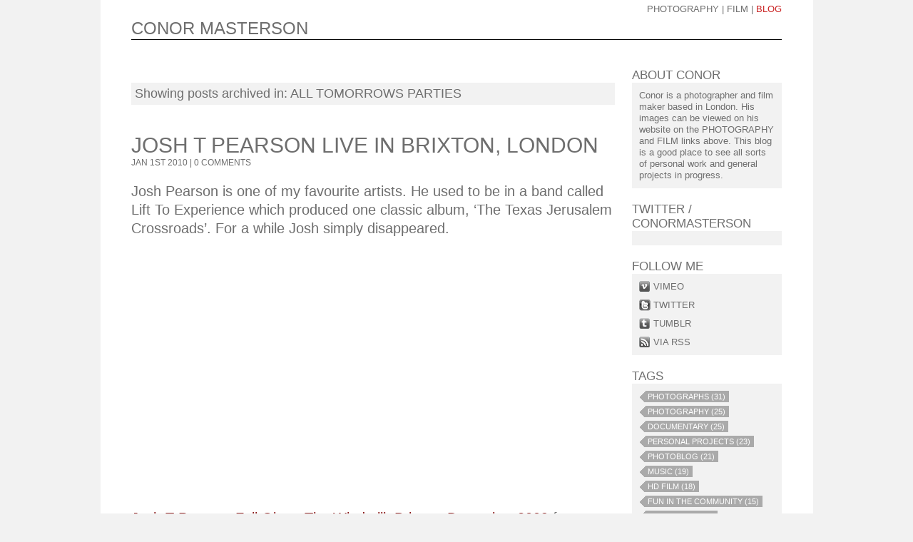

--- FILE ---
content_type: text/html; charset=UTF-8
request_url: https://conormasterson.com/blog/tag/All+Tomorrows+Parties
body_size: 3165
content:
<!DOCTYPE html PUBLIC "-//W3C//DTD XHTML 1.0 Transitional//EN" "http://www.w3.org/TR/xhtml1/DTD/xhtml1-transitional.dtd"> 
 
<html xmlns="http://www.w3.org/1999/xhtml" > 
<head>
    <title>
        Conor Masterson: blog
    </title>
	<meta http-equiv="X-UA-Compatible" content="IE=EmulateIE8" />
	
<link rel="alternate" type="application/rss+xml" 
   href="http://www.conormasterson.com/blog/rss" title="RSS">
    <link rel="Stylesheet" type="text/css" media="screen" href="/assets/css/main.css" /> 
	<script type="text/javascript" src="/assets/js/jquery-1.4.1.min.js"></script>
	<script type="text/javascript" src="/assets/js/conor_blog.js"></script>
	<script type="text/javascript" src="/assets/js/jquery.tweet.js"></script>
</head>
<body>
<div class="blogWrapper">
    <div class="content">
	<div class="menu-select">
	
		<a href="https://conormasterson.com/">photography</a> | <a href="http://conormastersonfilmmaker.tumblr.com" class="blank" target="_blank">Film<span class="new-window-label">new window</span></a> | <span class="current" href="https://conormasterson.com/blog">blog</span>
	
</div>
        <div id="header">
            <a href="https://conormasterson.com/blog" id="logo">CONOR MASTERSON</a>
        </div>
			<div class="blogContent">
	        	<div class="mainCol">
	        	<h4>&nbsp;</h4>
	        		<div class="pageDescription">
						Showing posts archived in: <span style="text-transform:uppercase;">All Tomorrows Parties</span>
						</a>
					</div>
        		
					<div class="post" id="post_416">
						<h3><a href="https://conormasterson.com/blog/view/josh-t-pearson-live-in-brixton-london">Josh T Pearson live in Brixton, London</a></h3>
						<div class="upper titleDate">Jan 1st 2010 | <a href="https://conormasterson.com/blog/view/josh-t-pearson-live-in-brixton-london#comments">0 COMMENTS</a></div>
						<div class="gallery">
	<div class="photo">
	
	</div>
</div>

						<div class="short">
							<p>Josh Pearson is one of my favourite artists. He used to be in a band called Lift To Experience which produced one classic album, &#8216;The Texas Jerusalem Crossroads&#8217;. For a while Josh simply disappeared.</p>

<object width="676" height="380"><param name="allowfullscreen" value="true" /><param name="allowscriptaccess" value="always" /><param name="movie" value="http://vimeo.com/moogaloop.swf?clip_id=8207089&amp;server=vimeo.com&amp;show_title=1&amp;show_byline=1&amp;show_portrait=0&amp;color=00ADEF&amp;fullscreen=1" /><embed src="http://vimeo.com/moogaloop.swf?clip_id=8207089&amp;server=vimeo.com&amp;show_title=1&amp;show_byline=1&amp;show_portrait=0&amp;color=00ADEF&amp;fullscreen=1" type="application/x-shockwave-flash" allowfullscreen="true" allowscriptaccess="always" width="676" height="380"></embed></object><p><a href="http://vimeo.com/8207089">Josh T Pearson Full Gig at The Windmill, Brixton, December 2009</a> from <a href="http://vimeo.com/cmasterson">Conor Masterson</a> on <a href="http://vimeo.com">Vimeo</a>.</p><p>Josh T Pearson at The Windmill, Brixton, December 2009.<br /><br />Almost the entire gig here bar a few memory card changes. <br /><br />Lush new songs. Wonderful stuff, reverb heavy cascading notes with Andy Young on drums the drummer from Lift to Experience! <br /><br />And a hat. In fact there were two hats.</p>
						</div>
						<div class="body">
							<p>I was delighted to come accross him playing solo at the All Tomorrows Parties festival curated by The Dirty Three in 2007. I photographed Josh in London the following week, ...
						</div>
						<div class="readMore">
							<a href="https://conormasterson.com/blog/view/josh-t-pearson-live-in-brixton-london">Read More...</a>
						</div>
						<div class="tags">
	<span class="upper tag-label">filed under:</span>
	<ul class="tag-list">
		
		<li><a class="tag" href="https://conormasterson.com/blog/tag/Music">
			<span>Music</span>
		</a></li>
		
		<li><a class="tag" href="https://conormasterson.com/blog/tag/Re-issue">
			<span>Re-issue</span>
		</a></li>
		
		<li><a class="tag" href="https://conormasterson.com/blog/tag/Josh+Pearson">
			<span>Josh Pearson</span>
		</a></li>
		
		<li><a class="tag" href="https://conormasterson.com/blog/tag/Josh+T+Pearson">
			<span>Josh T Pearson</span>
		</a></li>
		
		<li><a class="tag" href="https://conormasterson.com/blog/tag/PORTRAIT">
			<span>PORTRAIT</span>
		</a></li>
		
		<li><a class="tag" href="https://conormasterson.com/blog/tag/Lift+To+Experience">
			<span>Lift To Experience</span>
		</a></li>
		
		<li><a class="tag" href="https://conormasterson.com/blog/tag/The+Windmill">
			<span>The Windmill</span>
		</a></li>
		
		<li><a class="tag" href="https://conormasterson.com/blog/tag/Brixton">
			<span>Brixton</span>
		</a></li>
		
		<li><a class="tag" href="https://conormasterson.com/blog/tag/New+Songs">
			<span>New Songs</span>
		</a></li>
		
		<li><a class="tag" href="https://conormasterson.com/blog/tag/Live+Music">
			<span>Live Music</span>
		</a></li>
		
		<li><a class="tag" href="https://conormasterson.com/blog/tag/Re-issue">
			<span>Re-issue</span>
		</a></li>
		
		<li><a class="tag" href="https://conormasterson.com/blog/tag/The+Texas+Jerusalem+Crossroads">
			<span>The Texas Jerusalem Crossroads</span>
		</a></li>
		
		<li><a class="tag" href="https://conormasterson.com/blog/tag/Hat">
			<span>Hat</span>
		</a></li>
		
		<li><a class="tag" href="https://conormasterson.com/blog/tag/Stetson">
			<span>Stetson</span>
		</a></li>
		
		<li><a class="tag" href="https://conormasterson.com/blog/tag/All+Tomorrows+Parties">
			<span>All Tomorrows Parties</span>
		</a></li>
		
	</ul>
	<div style="clear:both"></div>
</div>
					</div>
					
				
				</div>
				<div class="rightCol">
					
<h4>About Conor</h4>
<div class="box about">
	<p>Conor is a photographer and film maker based in London. His images can be viewed on his website on the PHOTOGRAPHY and FILM links above. This blog is a good place to see all sorts of personal work and general projects in progress.</p>
</div>


					<h4><a href="http://twitter.com/ConorMasterson">Twitter / <br/>conormasterson</a></h4>
<div class="box twitter-text">
	<p><a href="http://twitter.com/ConorMasterson"><span id="twitter">Loading tweet...</span></a></p>
</div>

					<h4>Follow Me</h4>
<div class="box">
	<ul class="follow">
		<!--li class="fb">
			<a href="http://www.facebook.com/conor.masterson1">facebook</a>
		</li-->
		<li class="vimeo">
			<a href="http://vimeo.com/cmasterson">vimeo</a>
		</li>
		<li class="twitter">
			<a href="http://twitter.com/ConorMasterson">twitter</a>
		</li>
		<li class="tumblr">
			<a href="http://www.tumblr.com/tumblelog/conormasterson">tumblr</a>
		</li>
		<li class="rss">
			<a href="https://conormasterson.com/blog/rss">via rss</a>
		</li>
	</ul>
</div>

					<h4>Tags</h4>
<div class="box">
	<ul class="tagCloud">
	
		<li><a class="tag" href="https://conormasterson.com/blog/tag/photographs">
			<span>photographs (31)</span>
		</a></li>
	
		<li><a class="tag" href="https://conormasterson.com/blog/tag/Photography">
			<span>Photography (25)</span>
		</a></li>
	
		<li><a class="tag" href="https://conormasterson.com/blog/tag/Documentary">
			<span>Documentary (25)</span>
		</a></li>
	
		<li><a class="tag" href="https://conormasterson.com/blog/tag/personal+projects">
			<span>personal projects (23)</span>
		</a></li>
	
		<li><a class="tag" href="https://conormasterson.com/blog/tag/PhotoBlog">
			<span>PhotoBlog (21)</span>
		</a></li>
	
		<li><a class="tag" href="https://conormasterson.com/blog/tag/Music">
			<span>Music (19)</span>
		</a></li>
	
		<li><a class="tag" href="https://conormasterson.com/blog/tag/HD+Film">
			<span>HD Film (18)</span>
		</a></li>
	
		<li><a class="tag" href="https://conormasterson.com/blog/tag/fun+in+the+community">
			<span>fun in the community (15)</span>
		</a></li>
	
		<li><a class="tag" href="https://conormasterson.com/blog/tag/The+Frames">
			<span>The Frames (15)</span>
		</a></li>
	
		<li><a class="tag" href="https://conormasterson.com/blog/tag/we+are+loughborough+junction">
			<span>we are loughborough junction (14)</span>
		</a></li>
	
		<li><a class="tag" href="https://conormasterson.com/blog/tag/Glen+Hansard">
			<span>Glen Hansard (14)</span>
		</a></li>
	
		<li><a class="tag" href="https://conormasterson.com/blog/tag/Street+Photography">
			<span>Street Photography (14)</span>
		</a></li>
	
		<li><a class="tag" href="https://conormasterson.com/blog/tag/exhibition">
			<span>exhibition (13)</span>
		</a></li>
	
		<li><a class="tag" href="https://conormasterson.com/blog/tag/photographs+only">
			<span>photographs only (12)</span>
		</a></li>
	
		<li><a class="tag" href="https://conormasterson.com/blog/tag/Film">
			<span>Film (12)</span>
		</a></li>
	
		<li><a class="tag" href="https://conormasterson.com/blog/tag/london">
			<span>london (12)</span>
		</a></li>
	
		<li><a class="tag" href="https://conormasterson.com/blog/tag/PORTRAIT">
			<span>PORTRAIT (11)</span>
		</a></li>
	
		<li><a class="tag" href="https://conormasterson.com/blog/tag/Advertising">
			<span>Advertising (11)</span>
		</a></li>
	
		<li><a class="tag" href="https://conormasterson.com/blog/tag/COMMISSION">
			<span>COMMISSION (11)</span>
		</a></li>
	
		<li><a class="tag" href="https://conormasterson.com/blog/tag/working+methods">
			<span>working methods (11)</span>
		</a></li>
	
		<li><a class="tag" href="https://conormasterson.com/blog/tag/community">
			<span>community (10)</span>
		</a></li>
	
		<li><a class="tag" href="https://conormasterson.com/blog/tag/Ireland">
			<span>Ireland (9)</span>
		</a></li>
	
		<li><a class="tag" href="https://conormasterson.com/blog/tag/Fashion">
			<span>Fashion (7)</span>
		</a></li>
	
		<li><a class="tag" href="https://conormasterson.com/blog/tag/archive+1989-2009">
			<span>archive 1989-2009 (6)</span>
		</a></li>
	
		<li><a class="tag" href="https://conormasterson.com/blog/tag/Video">
			<span>Video (5)</span>
		</a></li>
	
		<li><a class="tag" href="https://conormasterson.com/blog/tag/Director">
			<span>Director (4)</span>
		</a></li>
	
		<li><a class="tag" href="https://conormasterson.com/blog/tag/In+The+Deep+Shade">
			<span>In The Deep Shade (4)</span>
		</a></li>
	
		<li><a class="tag" href="https://conormasterson.com/blog/tag/FALLING+SLOWLY">
			<span>FALLING SLOWLY (4)</span>
		</a></li>
	
		<li><a class="tag" href="https://conormasterson.com/blog/tag/Fred+Karno">
			<span>Fred Karno (4)</span>
		</a></li>
	
		<li><a class="tag" href="https://conormasterson.com/blog/tag/Fun+Factory">
			<span>Fun Factory (4)</span>
		</a></li>
	
		<li><a class="tag" href="https://conormasterson.com/blog/tag/Live+Music">
			<span>Live Music (4)</span>
		</a></li>
	
		<li><a class="tag" href="https://conormasterson.com/blog/tag/PORTRAITURE">
			<span>PORTRAITURE (4)</span>
		</a></li>
	
		<li><a class="tag" href="https://conormasterson.com/blog/tag/The+Swell+Season">
			<span>The Swell Season (4)</span>
		</a></li>
	
		<li><a class="tag" href="https://conormasterson.com/blog/tag/POLAROID">
			<span>POLAROID (4)</span>
		</a></li>
	
		<li><a class="tag" href="https://conormasterson.com/blog/tag/Loughborough+Junction">
			<span>Loughborough Junction (4)</span>
		</a></li>
	
		<li><a class="tag" href="https://conormasterson.com/blog/tag/BLACK+AND+WHITE">
			<span>BLACK AND WHITE (4)</span>
		</a></li>
	
		<li><a class="tag" href="https://conormasterson.com/blog/tag/BTS">
			<span>BTS (3)</span>
		</a></li>
	
		<li><a class="tag" href="https://conormasterson.com/blog/tag/Inspiration">
			<span>Inspiration (3)</span>
		</a></li>
	
		<li><a class="tag" href="https://conormasterson.com/blog/tag/Art">
			<span>Art (3)</span>
		</a></li>
	
		<li><a class="tag" href="https://conormasterson.com/blog/tag/PERFORMANCE">
			<span>PERFORMANCE (3)</span>
		</a></li>
	
		<li><a class="tag" href="https://conormasterson.com/blog/tag/POETRY">
			<span>POETRY (3)</span>
		</a></li>
	
		<li><a class="tag" href="https://conormasterson.com/blog/tag/CONOR+MASTERSON">
			<span>CONOR MASTERSON (3)</span>
		</a></li>
	
		<li><a class="tag" href="https://conormasterson.com/blog/tag/The+Frames+In+The+Deep+Shade">
			<span>The Frames In The Deep Shade (3)</span>
		</a></li>
	
		<li><a class="tag" href="https://conormasterson.com/blog/tag/Book">
			<span>Book (3)</span>
		</a></li>
	
		<li><a class="tag" href="https://conormasterson.com/blog/tag/BEHIND+THE+SCENES">
			<span>BEHIND THE SCENES (3)</span>
		</a></li>
	
		<li><a class="tag" href="https://conormasterson.com/blog/tag/Brixton">
			<span>Brixton (3)</span>
		</a></li>
	
		<li><a class="tag" href="https://conormasterson.com/blog/tag/Drama">
			<span>Drama (3)</span>
		</a></li>
	
		<li><a class="tag" href="https://conormasterson.com/blog/tag/PORTRAITS">
			<span>PORTRAITS (3)</span>
		</a></li>
	
		<li><a class="tag" href="https://conormasterson.com/blog/tag/the+clockwork+studios">
			<span>the clockwork studios (3)</span>
		</a></li>
	
		<li><a class="tag" href="https://conormasterson.com/blog/tag/PARIS">
			<span>PARIS (3)</span>
		</a></li>
	
	<div style="clear:both"></div>
	</ul>
</div>

					
<h4>Recent Comments</h4>
<div class="box">

	<div class="recentComment conor">
		Conor on <a href="https://conormasterson.com/blog/view/graham-hopkins-drummer-with-the-frames">Graham Hopkins Drummer with The Frames</a>
		<div class="short">
			&quot;Hi Greg<br />
There is something in the pipeline and it will definitely include some rockin ...&quot;
		</div>
		<div class="long" style="display:none">
			&quot;Hi Greg<br />
There is something in the pipeline and it will definitely include some rockin live performances! I'll blog the news here so RSS feed if you want to keep an eye on it.<br />
All the best<br />
Conor&quot;
		</div>
	</div>

	<div class="recentComment ">
		greg on <a href="https://conormasterson.com/blog/view/graham-hopkins-drummer-with-the-frames">Graham Hopkins Drummer with The Frames</a>
		<div class="short">
			&quot;is this a concert film that will get released in any form?&quot;
		</div>
		<div class="long" style="display:none">
			&quot;is this a concert film that will get released in any form?&quot;
		</div>
	</div>

</div>
					<h4>Archive</h4>
<div class="box">
	<ul class="archive">
		<li class="year" id="year_2018">
			<a href="https://conormasterson.com/blog/archive/2018">2018&nbsp; <img src='/assets/i/recent_comments_more.gif'/></a><br />
		</li>
		
		<li class="month year_2018">
			<a href="https://conormasterson.com/blog/archive/2018/01">January</a><br />
		</li>
<li class="year" id="year_2017">
			<a href="https://conormasterson.com/blog/archive/2017">2017&nbsp; <img src='/assets/i/recent_comments_more.gif'/></a><br />
		</li>
		
		<li class="month year_2017">
			<a href="https://conormasterson.com/blog/archive/2017/01">January</a><br />
		</li>
<li class="year" id="year_2016">
			<a href="https://conormasterson.com/blog/archive/2016">2016&nbsp; <img src='/assets/i/recent_comments_more.gif'/></a><br />
		</li>
		
		<li class="month year_2016">
			<a href="https://conormasterson.com/blog/archive/2016/12">December</a><br />
		</li>
<li class="year" id="year_2015">
			<a href="https://conormasterson.com/blog/archive/2015">2015&nbsp; <img src='/assets/i/recent_comments_more.gif'/></a><br />
		</li>
		
		<li class="month year_2015">
			<a href="https://conormasterson.com/blog/archive/2015/03">March</a><br />
		</li>
<li class="year" id="year_2014">
			<a href="https://conormasterson.com/blog/archive/2014">2014&nbsp; <img src='/assets/i/recent_comments_more.gif'/></a><br />
		</li>
		
		<li class="month year_2014">
			<a href="https://conormasterson.com/blog/archive/2014/12">December</a><br />
		</li>
<li class="month year_2014">
			<a href="https://conormasterson.com/blog/archive/2014/08">August</a><br />
		</li>
<li class="month year_2014">
			<a href="https://conormasterson.com/blog/archive/2014/07">July</a><br />
		</li>
<li class="month year_2014">
			<a href="https://conormasterson.com/blog/archive/2014/01">January</a><br />
		</li>
<li class="year" id="year_2013">
			<a href="https://conormasterson.com/blog/archive/2013">2013&nbsp; <img src='/assets/i/recent_comments_more.gif'/></a><br />
		</li>
		
		<li class="month year_2013">
			<a href="https://conormasterson.com/blog/archive/2013/12">December</a><br />
		</li>
<li class="month year_2013">
			<a href="https://conormasterson.com/blog/archive/2013/08">August</a><br />
		</li>
<li class="month year_2013">
			<a href="https://conormasterson.com/blog/archive/2013/07">July</a><br />
		</li>
<li class="month year_2013">
			<a href="https://conormasterson.com/blog/archive/2013/06">June</a><br />
		</li>
<li class="month year_2013">
			<a href="https://conormasterson.com/blog/archive/2013/03">March</a><br />
		</li>
<li class="month year_2013">
			<a href="https://conormasterson.com/blog/archive/2013/02">February</a><br />
		</li>
<li class="month year_2013">
			<a href="https://conormasterson.com/blog/archive/2013/01">January</a><br />
		</li>
<li class="year" id="year_2012">
			<a href="https://conormasterson.com/blog/archive/2012">2012&nbsp; <img src='/assets/i/recent_comments_more.gif'/></a><br />
		</li>
		
		<li class="month year_2012">
			<a href="https://conormasterson.com/blog/archive/2012/12">December</a><br />
		</li>
<li class="month year_2012">
			<a href="https://conormasterson.com/blog/archive/2012/10">October</a><br />
		</li>
<li class="month year_2012">
			<a href="https://conormasterson.com/blog/archive/2012/09">September</a><br />
		</li>
<li class="month year_2012">
			<a href="https://conormasterson.com/blog/archive/2012/08">August</a><br />
		</li>
<li class="month year_2012">
			<a href="https://conormasterson.com/blog/archive/2012/06">June</a><br />
		</li>
<li class="month year_2012">
			<a href="https://conormasterson.com/blog/archive/2012/04">April</a><br />
		</li>
<li class="month year_2012">
			<a href="https://conormasterson.com/blog/archive/2012/03">March</a><br />
		</li>
<li class="month year_2012">
			<a href="https://conormasterson.com/blog/archive/2012/02">February</a><br />
		</li>
<li class="month year_2012">
			<a href="https://conormasterson.com/blog/archive/2012/01">January</a><br />
		</li>
<li class="year" id="year_2011">
			<a href="https://conormasterson.com/blog/archive/2011">2011&nbsp; <img src='/assets/i/recent_comments_more.gif'/></a><br />
		</li>
		
		<li class="month year_2011">
			<a href="https://conormasterson.com/blog/archive/2011/12">December</a><br />
		</li>
<li class="month year_2011">
			<a href="https://conormasterson.com/blog/archive/2011/11">November</a><br />
		</li>
<li class="month year_2011">
			<a href="https://conormasterson.com/blog/archive/2011/09">September</a><br />
		</li>
<li class="month year_2011">
			<a href="https://conormasterson.com/blog/archive/2011/08">August</a><br />
		</li>
<li class="month year_2011">
			<a href="https://conormasterson.com/blog/archive/2011/07">July</a><br />
		</li>
<li class="month year_2011">
			<a href="https://conormasterson.com/blog/archive/2011/05">May</a><br />
		</li>
<li class="month year_2011">
			<a href="https://conormasterson.com/blog/archive/2011/03">March</a><br />
		</li>
<li class="month year_2011">
			<a href="https://conormasterson.com/blog/archive/2011/02">February</a><br />
		</li>
<li class="month year_2011">
			<a href="https://conormasterson.com/blog/archive/2011/01">January</a><br />
		</li>
<li class="year" id="year_2010">
			<a href="https://conormasterson.com/blog/archive/2010">2010&nbsp; <img src='/assets/i/recent_comments_more.gif'/></a><br />
		</li>
		
		<li class="month year_2010">
			<a href="https://conormasterson.com/blog/archive/2010/12">December</a><br />
		</li>
<li class="month year_2010">
			<a href="https://conormasterson.com/blog/archive/2010/10">October</a><br />
		</li>
<li class="month year_2010">
			<a href="https://conormasterson.com/blog/archive/2010/09">September</a><br />
		</li>
<li class="month year_2010">
			<a href="https://conormasterson.com/blog/archive/2010/07">July</a><br />
		</li>
<li class="month year_2010">
			<a href="https://conormasterson.com/blog/archive/2010/06">June</a><br />
		</li>
<li class="month year_2010">
			<a href="https://conormasterson.com/blog/archive/2010/05">May</a><br />
		</li>
<li class="month year_2010">
			<a href="https://conormasterson.com/blog/archive/2010/04">April</a><br />
		</li>
<li class="month year_2010">
			<a href="https://conormasterson.com/blog/archive/2010/03">March</a><br />
		</li>
<li class="month year_2010">
			<a href="https://conormasterson.com/blog/archive/2010/02">February</a><br />
		</li>
<li class="month year_2010">
			<a href="https://conormasterson.com/blog/archive/2010/01">January</a><br />
		</li>
<li class="year" id="year_2009">
			<a href="https://conormasterson.com/blog/archive/2009">2009&nbsp; <img src='/assets/i/recent_comments_more.gif'/></a><br />
		</li>
		
		<li class="month year_2009">
			<a href="https://conormasterson.com/blog/archive/2009/11">November</a><br />
		</li>
<li class="month year_2009">
			<a href="https://conormasterson.com/blog/archive/2009/08">August</a><br />
		</li>
<li class="month year_2009">
			<a href="https://conormasterson.com/blog/archive/2009/07">July</a><br />
		</li>
<li class="month year_2009">
			<a href="https://conormasterson.com/blog/archive/2009/04">April</a><br />
		</li>
<li class="month year_2009">
			<a href="https://conormasterson.com/blog/archive/2009/03">March</a><br />
		</li>
<li class="month year_2009">
			<a href="https://conormasterson.com/blog/archive/2009/02">February</a><br />
		</li>
<li class="year" id="year_2008">
			<a href="https://conormasterson.com/blog/archive/2008">2008&nbsp; <img src='/assets/i/recent_comments_more.gif'/></a><br />
		</li>
		
		<li class="month year_2008">
			<a href="https://conormasterson.com/blog/archive/2008/12">December</a><br />
		</li>

	</ul>
</div>

					
				</div>
			</div>
	</div>
</div>
</body>
</html>

--- FILE ---
content_type: text/css
request_url: https://conormasterson.com/assets/css/main.css
body_size: 3448
content:
/* ---------------------------------
this file contains all (valid) layout 
see also: ieN.css for explorer-only targeted css kerfuffle
--------------------------------- */
/* @group YAHOO RESET */
/*
Copyright (c) 2008, Yahoo! Inc. All rights reserved.
Code licensed under the BSD License:
http://developer.yahoo.net/yui/license.txt
version: 2.5.2
*/
html { color: #000; background: #FFF; } body,div,dl,dt,dd,ul,ol,li,h1,h2,h3,h4,h5,h6,pre,code,form,fieldset,legend,input,textarea,p,blockquote,th,td { margin: 0; padding: 0; } table { border-collapse: collapse; border-spacing: 0; } fieldset,img { border: 0; } address,caption,cite,code,dfn,em,strong,th,var { font-style: normal; font-weight: normal; } li { list-style: none; } caption,th { text-align: left; } h1,h2,h3,h4,h5,h6 { font-size: 100%; font-weight: normal; } q:before,q:after { content: ''; } abbr,acronym { border: 0; font-variant: normal; } sup { vertical-align: text-top; } sub { vertical-align: text-bottom; } input,textarea,select { font-family: inherit; font-size: inherit; font-weight: inherit; } input,textarea,select { font-size: 100%; } legend { color: #000; } 
/* @end */

html, body{
	height:100%;
	background: #f2f2f2;
}
body
{
	margin:0;
	padding:0;
	font-family: "Helvetica Neue Light", "HelveticaNeue-Light", "Helvetica Neue LT Std 45 Light", "HelveticaNeueLTStd-Lt", "Helvetica Light", "Helvetica 45 Light", "Helvetica-Light", "Helvetica Neue", "Helvetica Neue LT Std", "Nimbus Sans L", Helvetica, Arial, sans-serif;
	font-weight: 300;
	color:#6e6e6e;
	font-size:16px;
}

a, span.current
{
	color:#6e6e6e;
	text-decoration: none;
	text-transform: uppercase;
}

a:hover, .current, .wrapper .sf-menu ul .sfCurrent{
	color: #ca2222;
}

#options a{
	font-size:12px;
}

h2
{
	color:#736f6f;
	text-transform: uppercase;
	margin-bottom:15px;
	font-size:21px;
}

.wrapper
{
	margin:0 auto 0 auto;
	width:999px;
	max-height:848px;
	padding-top:35px;
	background:#fff;
	overflow: hidden;
}

.content
{
	margin:0 auto 0 auto;
	width:912px;
}

#logo{
	font-size:24px;
}


.menu-select{
	float:right;
	width:912px;
	position:absolute ;
	top:5px;
	text-align:right;
	font-size:13px;
}

.menu-select .current{
	text-transform:uppercase;
	color:#ca2222;
}

.menu-select .new-window-label{
    display: none;   
    position: absolute;
    top: 20px;
    left: 40px;
    font-size: 9px;
    color:#6E6E6E;
    background-color: #dcdcdc;
    text-align: center;
    width: 75px;
    padding: 1px;
}

.menu-select .blank{
    position: relative;   
}

.menu-select .blank:hover .new-window-label{
    display: block;   
    color: #6E6E6E;
}


a#logo:hover{
	color:#6e6e6e;
}

#header
{
	margin-bottom:10px;
	line-height:10px;
	position:relative;
}

#header img
{
	vertical-align:bottom;
	margin-right:65px;
}

#crumbs , #crumbs  li 
{
	list-style-type:none;
	padding:0;
	margin:0;
	display:inline;

}

#crumbs li {
	margin-left:5px;
	float:none;
}

#crumbs a{
	color:#ca2222;
	font-size: 14px;
}

#crumbs a:hover{
	color:#ca2222;
}

#photo
{
	width:912px;
	height:684px;
	padding:auto;
	display:table-cell;
	vertical-align:middle;
	background:#fff;
}

#photo img
{
	display:block;
	margin:auto;

	
}

#footer
{
	margin-top:8px;
	overflow: hidden;
	padding-bottom: 30px;
}

#option
{
	display:inline;
}

#options{
	display:inline;
	float:left;
}

#options a
{

	margin-right:19px;
}

#options span.current
{

	margin-right:19px;
	color: #ca2222;
	text-transform: uppercase;
}


#photoNav, #thumbsNav
{
	float:right;
	font-size:12px;
}

#photoNav img
{
	margin-left:6px;
	margin-right:6px;
}

#photoNav #nav-next-img
{
	margin-right:13px;
}

#thumbsNav a{
	margin-left:19px;
}

#currentPhoto
{
	
}

#mainContent
{
	position:relative;
	height:684px;
}

#text
{
	position:absolute;
	top:0;
	left:0;
	background:#f2f2f2;
	display:none;
	z-index:10;
	height:563px;
}

#text p, #text .columns
{
	font-size:14px;
	line-height: 1.4em;
	margin-bottom:12px;
}

#text .columns div p{
	margin-bottom:0;
}

#text .columns{
	clear:both;
	overflow: hidden;
}

#text a
{
	text-transform:none;	
	font-size: 14px;
	color: #8a1a1a;
}

#text a:hover
{
	color:#ca2222;
}
#thumbs, #text-content
{
	background:#f2f2f2;
	height:684px;
	overflow:hidden;
	display: table; 
	#position: relative;
	width:912px;
}

#thumb-images, #text-content-inner
{
	#position: absolute;  
	#top: 50%;
	padding-left:21px;
	display: table-cell; 
	vertical-align: middle

}
#text-content-inner{
	padding:0 150px;
}

#thumbs-close-btn, #text-close-btn{
	position:absolute;
	left:802px;
	width:100px;
	text-align:right;
	margin: 10px 0 0 0;
	font-size:9px;
}

#text-close-btn{
	float:right;
	margin: 10px 10px 0 0;
}
#text-close-btn a{
	color:#6e6e6e;
}

#thumbs-close-btn a, #text-close-btn a{
	font-size:10px;
}


#thumb-images a
{
	width:162px;
	margin:auto 11px 0 0;
	position:relative;
	display: inline-block;
	display: -moz-inline-block;
}


#thumb-images a img
{
	margin-bottom:10px;
	border-bottom:solid 2px #F2F2F2;
	padding-bottom:2px;
}

#thumb-images a:hover img
{
	border-bottom:solid 2px #ca2222;
}

#thumb-images a.current img
{
	border-bottom:solid 2px #666;
}


#thumb-images .row
{
	overflow:auto;
	clear:left;
	padding:0px;
}

.wrapper .sf-menu a{
	line-height:0.9em;
	margin:0 5px 13px 0;
}

.wrapper .sf-menu ul{
	padding:21px 0 5px 21px;
}

.wrapper .sf-menu ul ul{
	margin-top:3px;
}

.wrapper .sf-menu a.current{
	color: #ca2222;
}
a:active, a:focus, a, img
{
outline: none;
}

:focus { -moz-outline-style: none; }
.no-selection-border{
	color:#fff;
}

strong{
	font-weight: bold;
}
em{
	font-style: italic;
}

.columns div{
	float:left;
	width:520px;
}

#text .columns p{
	display:inline;
	float:left;
	line-height:0;
}

#text .columns div p{
	line-height:1.4em;
}

.columns div.c1{
	font-weight: bold;
	clear:both;
	width:80px;
}

#copyright{
	padding-bottom:5px;
	color:#939191;
	font-size:10px;
	text-align:center;
	margin-top:-12px;
}


/* BLOG */

.blogContent{
	clear:both;
	overflow:auto;
	border-top:#000 solid 1px;
	padding-bottom:40px;
	font-size:14px;
}

.mainCol{
	float:left;
	width:678px;
}

.rightCol{
	float:right;
	width:210px;
	margin: 0 0 0 24px;
}

.upper{
	text-transform: uppercase;
}

.titleDate{
	font-size:12px;
}

.post{
	margin-top:40px;
}

.single{
	border-bottom:#000 double 4px;
	margin-bottom:20px;
	padding-bottom:30px;
}

.post .short{
	line-height:1.3em;
	margin-top:20px;
	font-size:20px;
	clear: both;
}

.post .body{
	margin:20px 0;
	line-height:1.4em;
}

.post .body img,.post .short img  ,.post embed,.post object, .post .photo .image-inner{
    display: block;
    margin-left: auto;
    margin-right: auto }

.post .readMore{
	margin:20px 0;
}

.tags{
	margin-bottom:20px;
	padding:13px 0 6px 0;
	border-top:#000 solid 1px;
	border-bottom:#000 double 4px;
	border-left:0px;
	border-right:0px;
	font-size:13px;
}

.single .tags{
	border-bottom:#000 solid 1px;
}

.share{
	margin-bottom:10px;
	padding:10px 0 0 0;
	border-top:#000 solid 1px;
	font-size:13px;
}

.tags ul, .tags ul li, .share ul, .share ul li{
	display: inline;
}

.tags ul li{
	margin-left:5px;
}

 .share ul li{
	margin-left:10px;
 }
 
 .share span{
 	display: block;
 	float: left;
 	padding-top: 5px;
 	}

ul.tagCloud{
	padding-bottom: 10px;
	padding-top: 5px;
}

ul.tagCloud li{
	padding:5px 10px 0 10px;
}
ul.follow{
	padding-bottom: 10px;
}

ul.follow li{
	padding:10px 10px 0 10px;
}

ul.follow li a{padding:2px;padding-left:20px;}
ul.follow li.fb a{background: transparent url(../i/icon_fb.gif) no-repeat center left;}
ul.follow li.vimeo a{background: transparent url(../i/icon_vimeo.gif) no-repeat center left;}
ul.follow li.rss a{background: transparent url(../i/icon_rss.gif) no-repeat center left;}
ul.follow li.email a{background: transparent url(../i/icon_email.gif) no-repeat center left;}
ul.follow li.twitter a{background: transparent url(../i/icon_twitter.gif) no-repeat center left;}
ul.follow li.tumblr a{background: transparent url(../i/icon_tumblr.gif) no-repeat center left;}

.twitter-text a{
	text-transform: none;
}

ul.archive li, div.recentComment{
	padding:5px 10px;
	border-bottom:#fff solid 1px;
	overflow: hidden;
	line-height:1.3em;
}
div.recentComment a.toggleComment:hover,
div.recentComment.conor a.toggleComment:hover{
	color:#ca2222;
}

div.recentComment.conor, div.recentComment.conor a.toggleComment{
	background-color:#aaa;
	color: #fff;
}

ul.blogroll li{
	padding: 3px 0;
}
ul.blogroll{
	padding:5px 10px;
}
ul.blogroll li a{
	text-transform:none;
	}
	
	.rightCol .box{
		
		line-height: 1.3em;
	}
	
.rightCol .box div.recentComment p{
	padding:0;
	margin:0;
	display:inline;
}
.rightCol .box div.recentComment a{
	text-transform:none;
}
.rightCol .box div.recentComment span.more{
	background: transparent url(../i/recent_comments_more.gif) no-repeat left center;
	width:25px;
}
.rightCol .box div.recentComment span.less{
	background: transparent url(../i/recent_comments_less.gif) no-repeat left center;
	width:25px;
	display:block;
}


a.tag{
	background: #aaa url(../i/tag_nose_white.gif) no-repeat top left;
	padding: 0;
}


a.tag:hover{
	background: #ca2222 url(../i/tag_nose_white_over.gif) no-repeat top left;
}

.tags a.tag{
	display: block;
	float:left;
	margin-left:10px;
	margin-bottom:7px;
	overflow:visible;
}

.tag-list{
	float:left;
	width:588px;
}


.tag-list li{
	margin-left:5px;
}

.tag-label{
	width:90px;
	float:left;
}

.box a.tag{
	background: #aaa url(../i/tag_nose_grey.gif) no-repeat top left;
	display:block;
	float:left;
	clear:both;
	height: 16px;
	overflow: hidden;
	font-size:11px;
}

li.tags-more a{
	padding-left:10px;
	float:left;
}
.box a.tag:hover{
	background: #ca2222 url(../i/tag_nose_grey_over.gif) no-repeat top left;
	height: auto;
}

a.tag span{
	color: #fff;
	line-height:1.4em;
	display:block;
	padding:0 5px 0 12px;
	margin:1px 0 0 0;
}

.box a.tag span{
	display:block;
	padding:0 5px 0 12px;
}

.tagCloud li{
	clear:both;
	margin-bottom:7px;
}

h3{
	font-size:30px;
	text-transform: uppercase;
}

h3 a{
	color:#6e6e6e;
	text-decoration: none;
	text-transform: uppercase;
	font-size:30px;
}

h4{
	font-size:17px;
	text-transform: uppercase;
}

.rightCol .box{
	background-color:#f2f2f2;
	font-size:13px;
	margin-bottom:20px;
}
.rightCol .box .archive a{
	font-size:13px;
}

.archive .month{
	padding-left:20px;
	display:none;
}

.rightCol{
	margin-top:40px;
}

.rightCol .box p{
	padding:10px;
}
.blogWrapper
{
	margin:0 auto 0 auto;
	width:999px;
	padding-top:35px;
	background:#fff;
}

.post .photo a span{
	display: block;
}

.image-inner
{
	#position: absolute;  
	#top: 50%;
	position:relative;
	padding-left:18px;
	display: table-cell; 
	vertical-align: middle

}

.post .photo{
	position:relative;
}

.post .photo .image-inner{
	padding-left:0;
}

.image-description{
	position:absolute;
	top:10px;
	left:10px;
	width:210px;
	background-color:#f2f2f2;
	padding:10px;
	text-align: left;
}

.post .thumbnails, .post .photo a
{
	height:510px;
	overflow:hidden;
	display: table; 
	vertical-align:middle;
	width:678px;
	text-transform: none;
	color:#6e6e6e;
}
.post .photo a.no-height{
	height:auto;
}
.post .thumbnails{
	background:#f2f2f2; 
}
 .post .photo{
 	text-align: center;
 }

.gallery{
	margin-top: 20px;
}

.galleryFooter{
	margin-top: 5px;
	overflow: hidden;
}

.comments{
	margin-bottom:10px;
	overflow: hidden;
	clear:both;
}

.comment{
	clear:both;
	margin-bottom:10px;
	overflow: hidden;
}

.comment .name{
	float:left;
	width:125px;
	text-align:right;
	padding:10px 5px;
	font-size:14px;
}

.comment .text .bubble{
	padding:10px;
	width:513px;
	background-color: #f2f2f2;
}

.comment .text{
	float:left;
	background: transparent url(../i/comment_nose_lightgrey.gif) no-repeat left 15px;
	padding-left:10px;
	padding-right:0;
}

.comment .name{
	font-size:16px;	
}

.comment.conor .name{
	float:right;
	width:125px;
	text-align:left;
}

.comment.conor .text .bubble{
	color: #fff;
	background-color: #aaaaaa;
}

.comment.conor .text{
	float:right;
	background: transparent url(../i/comment_nose_grey.gif) no-repeat right 15px;
	padding-right:10px;
	padding-left:0;
}

.commentForm{
	clear: both;
	background-color:#f2f2f2;
	padding:10px;
}

.commentForm label{
	display:block;
	float: left;
	text-transform:uppercase;
	width:140px;
	text-align:right;
	padding:10px 20px 10px 10px;
	font-size:13px;
	}

.commentForm .checkbox label{
	float:none;
	display:block;
	text-transform:uppercase;
	width:482px;
	margin-left: 170px;
	text-align:left;
	padding:0 0 6px 0;
	font-size:13px;
	}

.commentForm .textfield input, .commentForm textarea{
	width:482px;
	margin:6px 0;
	}

.commentForm .submit{
	text-align:right;
	}

.commentForm .input{
	clear:both;
	overflow: hidden;
	}
.blogContent .prev{
	float:right;
	text-align:right;
	font-size: 18px;
	padding-right:20px;
	background: transparent url(../i/arrow_next.gif) no-repeat right center;
}
.blogContent .next{
	float:left;
	text-align:left;
	font-size: 18px;
	padding-left:20px;
	background: transparent url(../i/arrow_prev.gif) no-repeat left center;
}
.blogContent .prev:hover{
	background: transparent url(../i/arrow_next_hover.gif) no-repeat right center;
}
.blogContent .next:hover{
	background: transparent url(../i/arrow_prev_hover.gif) no-repeat left center;
}
.blogContent .next .date, .blogContent .prev .date{
	font-size:12px;
	}
	

.thumb-images a
{
	width:108px;
	margin:auto 16px 0 0;
	position:relative;
	display: inline-block;
	display: -moz-inline-block;
}
.thumb-images a img
{
	margin-bottom:10px;
	border-bottom:solid 2px #F2F2F2;
	padding-bottom:2px;
}
.thumb-images a:hover img
{
	border-bottom:solid 2px #ca2222;
}
.thumb-images a.current img
{
	border-bottom:solid 2px #666;
}
.thumb-images .row
{
	overflow:auto;
	clear:left;
	padding:0px;
}
.thumb-images
{
	#position: absolute;  
	#top: 50%;
	padding-left:18px;
	display: table-cell; 
	vertical-align: middle;
}

blockquote{
	color: #6f6f6f;
	font-size:26px;
	font-style: italic;
	border-top: #aaa solid 2px;
	border-bottom: #aaa solid 2px;
	padding:5px 0;
	line-height:1.3em;
}

.submit input{
	background-color: #aaaaaa;
	color:#fff;
	border:none;
	text-transform: uppercase;
	padding:3px;
}

.submit input:hover{
	background-color:#ca2222;
}

.submit input:active{
	background-color:#8a1a1a;
}

.short a, .body a, .comment a, .box .blogroll a, .box .recentComment a{
	text-transform:none;	
	color: #8a1a1a;
}
.box .blogroll a, .box .recentComment a{
	font-size: 13px;
	}

.short a:hover, .body a:hover, .comment a:hover, .box .blogroll a:hover, .box .recentComment a:hover{
	color:#ca2222;
}


.pageDescription{
	margin-top:40px;
	font-size:18px;
	background-color:#f2f2f2;
	padding:5px;
 }
 
 
/* hilarious hack to hide php error. Messages being rendered before the head */
div { display: none}
body div { display: block; }



--- FILE ---
content_type: text/javascript
request_url: https://conormasterson.com/assets/js/conor_blog.js
body_size: 1641
content:
var sfTimeout = null;

function getNextPrevious(postId, what, autoplay) {
  if (typeof what == "undefined") {
    what = "next";
  }
  var postDiv = $("#post_" + postId);
  if (what == "next") {
    if (postDiv.find(".photo a:visible").next().length > 0) {
      postDiv
        .find(".photo a:visible")
        .hide()
        .next()
        .show();
    } else {
      postDiv.find(".photo a:visible").hide();
      postDiv.find(".photo a:first").show();
    }
  } else {
    if (postDiv.find(".photo a:visible").prev().length > 0) {
      postDiv
        .find(".photo a:visible")
        .hide()
        .prev()
        .show();
    } else {
      postDiv.find(".photo a:visible").hide();
      postDiv.find(".photo a:last").show();
    }
  }
  setThumbNo(postDiv);
  if (autoplay) {
    sfTimeout = setTimeout(
      "getNextPrevious(" + postId + ", 'next', true)",
      3000
    );
  }
}

function showImage(postId, index) {
  var postDiv = $("#post_" + postId);
  postDiv.find(".photo").show();
  postDiv.find(".thumbnails").hide();
  postDiv.find(".photo a:visible").hide();
  $(postDiv.find(".photo a").get(index)).show();
  setThumbNo(postDiv);
}

function setThumbNo(postDiv) {
  postDiv
    .find(".currentPhoto")
    .html(postDiv.find(".photo a:visible").index() + 1);
}

function setActiveThumb(postDiv, index) {
  postDiv.find(".thumbnails a").removeClass("current");
  $(postDiv.find(".thumbnails a").get(index)).addClass("current");
}

$(function() {
  $("#twitter").tweet({
    avatar_size: 32,
    modpath: "/assets/twitter/index.php",
    count: 1,
    fetch: 20,
    username: ["conormasterson"],
    loading_text: "searching twitter...",
    filter: function(t) {
      return !/^@\w+/.test(t.tweet_raw_text);
    },
    template: "{text}",
    refresh_interval: 60
  });

  $("div[id^='post_'] a.thumbnailsLink").click(function() {
    clearTimeout(sfTimeout);
    var postDiv = $(this).closest(".post");
    postDiv.find(".autoplay img").attr(
      "src",
      postDiv
        .find(".autoplay img")
        .attr("src")
        .replace("-pause", "-play")
    );
    var iIndex = postDiv.find(".photo a:visible").index();
    if (postDiv.find(".thumbnails").length > 0) {
      postDiv
        .find(".thumbnails")
        .toggle()
        .end()
        .find(".photo")
        .toggle()
        .end()
        .find(".photoNav")
        .toggle();
      setActiveThumb(postDiv, iIndex);
      return false;
    }
    var id = postDiv.attr("id").split("_")[1];
    $.ajax({
      url: $(this).attr("href"),
      success: function(html) {
        postDiv
          .find(".gallery")
          .append(html)
          .closest(".post")
          .find(".photo")
          .hide();
        postDiv.find(".gallery .thumbnails a").click(function() {
          postDiv.find(".photoNav").show();
          showImage(postDiv.attr("id").split("_")[1], $(this).index());
          return false;
        });
        postDiv.find(".photoNav").hide();
        setActiveThumb(postDiv, iIndex);
      }
    });
    return false;
  });

  $(".archive .year a")
    .click(function() {
      $(
        "." +
          $(this)
            .parent()
            .attr("id")
      ).toggle();
      var img = $(this).find("img");
      if (
        $(
          "." +
            $(this)
              .parent()
              .attr("id")
        ).is(":visible")
      ) {
        $(img).attr(
          "src",
          $(img)
            .attr("src")
            .replace("_more", "_down")
        );
      } else {
        $(img).attr(
          "src",
          $(img)
            .attr("src")
            .replace("_down", "_more")
        );
      }
      return false;
    })
    .hover(
      function() {
        var img = $(this).find("img");
        $(img).attr(
          "src",
          $(img)
            .attr("src")
            .replace(".gif", "_over.gif")
        );
      },
      function() {
        var img = $(this).find("img");
        $(img).attr(
          "src",
          $(img)
            .attr("src")
            .replace("_over.gif", ".gif")
        );
      }
    );

  $("blockquote").html("&ldquo;" + $("blockquote").html() + "&rdquo;");

  var tags = $(".tagCloud li");
  var maxTags = 30;
  if (tags.length > maxTags) {
    $(".tagCloud li:gt(" + maxTags + ")").hide();
    $(tags[tags.length - 1]).after(
      "<li class='tags-more'><a href='#' id='tags-more'>more</a></li>"
    );
    $("#tags-more").click(function() {
      if ($(tags[tags.length - 1]).is(":visible")) {
        $(".tagCloud li:gt(" + maxTags + ")").hide();
        $("#tags-more")
          .html("more")
          .closest("li")
          .show();
      } else {
        $(".tagCloud li:gt(" + maxTags + ")").show();
        $("#tags-more").html("less");
      }
      return false;
    });
  }

  $("div[id^='post_'] .photo a").each(function(i, photoLink) {
    if ($(photoLink).siblings().length == 0) {
      $(photoLink).after($(this).html());
      $(photoLink).remove();
    }
  });

  $("div[id^='post_'] .photo a")
    .click(function() {
      var id = $(this)
        .closest(".post")
        .attr("id")
        .split("_")[1];
      getNextPrevious(id, "next");
      return false;
    })
    .hover(
      function() {
        $(this)
          .closest(".post")
          .find(".image-description")
          .show();
      },
      function() {
        $(this)
          .closest(".post")
          .find(".image-description")
          .hide();
      }
    );

  $("div[id^='post_'] a.nav-next").click(function() {
    var id = $(this)
      .closest(".post")
      .attr("id")
      .split("_")[1];
    getNextPrevious(id, "next");
    return false;
  });

  $("div[id^='post_'] a.nav-prev").click(function() {
    var id = $(this)
      .closest(".post")
      .attr("id")
      .split("_")[1];
    getNextPrevious(id, "prev");
    return false;
  });

  $("div[id^='post_'] a.autoplay").click(function() {
    var id = $(this)
      .closest(".post")
      .attr("id")
      .split("_")[1];
    if (
      $(this)
        .find("img")
        .attr("src")
        .indexOf("-play") > 0
    ) {
      sfTimeout = setTimeout("getNextPrevious(" + id + ", 'next', true)", 1500);
      $(this)
        .find("img")
        .attr(
          "src",
          $(this)
            .find("img")
            .attr("src")
            .replace("-play", "-pause")
        );
    } else {
      $(this)
        .find("img")
        .attr(
          "src",
          $(this)
            .find("img")
            .attr("src")
            .replace("-pause", "-play")
        );
      clearTimeout(sfTimeout);
    }
    return false;
  });

  $(".recentComment").each(function() {
    if (
      $(this)
        .find(".short")
        .html() !=
      $(this)
        .find(".long")
        .html()
    ) {
      if ($(this).hasClass("conor")) {
        $(this)
          .find(".short")
          .append("<img src='/assets/i/recent_comments_more_dark.gif'/>");
        $(this)
          .find(".long")
          .append("<img src='/assets/i/recent_comments_less_dark.gif'/>");
      } else {
        $(this)
          .find(".short")
          .append("<img src='/assets/i/recent_comments_more.gif'/>");
        $(this)
          .find(".long")
          .append("<img src='/assets/i/recent_comments_less.gif'/>");
      }
      $(this)
        .find(".short")
        .html(
          "<a class='toggleComment' href='#'>" +
            $(this)
              .find(".short")
              .html() +
            "</a>"
        );
      $(this)
        .find(".long")
        .html(
          "<a class='toggleComment' href='#'>" +
            $(this)
              .find(".long")
              .html() +
            "</a>"
        );
      $(this)
        .find("a.toggleComment")
        .click(function() {
          $(this)
            .closest(".recentComment")
            .find(".short")
            .toggle();
          $(this)
            .closest(".recentComment")
            .find(".long")
            .toggle();
          return false;
        })
        .hover(
          function() {
            var imgs = $(this)
              .closest(".recentComment")
              .find("img");
            imgs.each(function(i, img) {
              $(img).attr(
                "src",
                $(img)
                  .attr("src")
                  .replace(".gif", "_over.gif")
              );
            });
          },
          function() {
            var imgs = $(this)
              .closest(".recentComment")
              .find("img");
            imgs.each(function(i, img) {
              $(img).attr(
                "src",
                $(img)
                  .attr("src")
                  .replace("_over.gif", ".gif")
              );
            });
          }
        );
    }
  });
});
